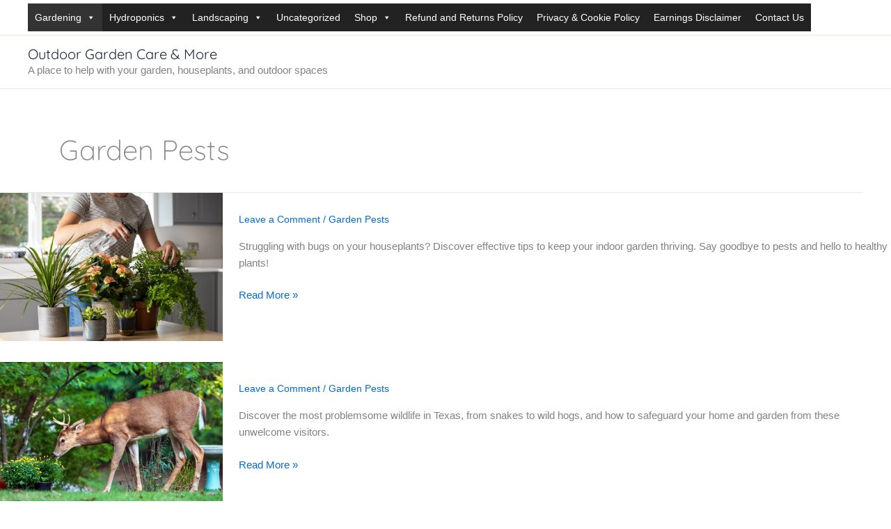

--- FILE ---
content_type: text/html; charset=utf-8
request_url: https://www.google.com/recaptcha/api2/aframe
body_size: 183
content:
<!DOCTYPE HTML><html><head><meta http-equiv="content-type" content="text/html; charset=UTF-8"></head><body><script nonce="3cH5Jk-6dl-tHLwCNIqVmA">/** Anti-fraud and anti-abuse applications only. See google.com/recaptcha */ try{var clients={'sodar':'https://pagead2.googlesyndication.com/pagead/sodar?'};window.addEventListener("message",function(a){try{if(a.source===window.parent){var b=JSON.parse(a.data);var c=clients[b['id']];if(c){var d=document.createElement('img');d.src=c+b['params']+'&rc='+(localStorage.getItem("rc::a")?sessionStorage.getItem("rc::b"):"");window.document.body.appendChild(d);sessionStorage.setItem("rc::e",parseInt(sessionStorage.getItem("rc::e")||0)+1);localStorage.setItem("rc::h",'1768654743753');}}}catch(b){}});window.parent.postMessage("_grecaptcha_ready", "*");}catch(b){}</script></body></html>

--- FILE ---
content_type: text/css; charset=utf-8
request_url: https://www.outdoorgardencare.com/wp-content/cache/autoptimize/autoptimize_single_1bfb30882c86a378dbb4342f8f9bd71e.php
body_size: -590
content:
.dashicons-humix-icon{background-image:url(//www.outdoorgardencare.com/wp-content/plugins/humix/humix-block/./src/assets/./humix-icon.svg);background-size:contain;background-repeat:no-repeat;background-position:center center}